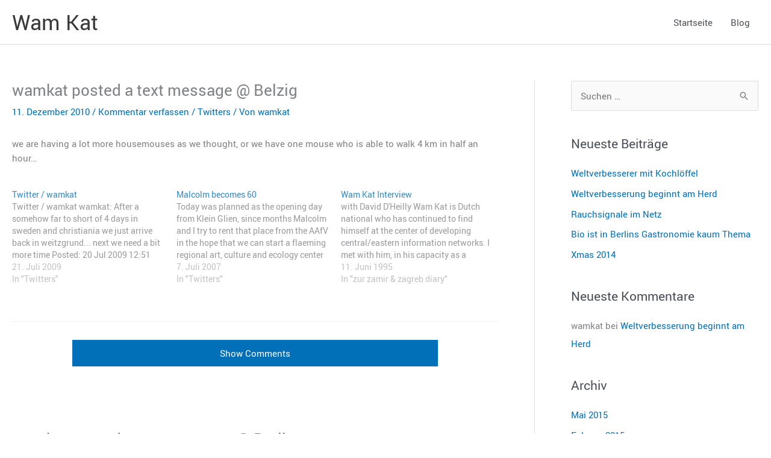

--- FILE ---
content_type: text/html; charset=UTF-8
request_url: https://web.wamkat.de/wamkat-posted-a-text-message-berlin?partial-prev=1
body_size: 1778
content:


<article
class="post-611 post type-post status-publish format-standard hentry category-twitters ast-article-single remove-featured-img-padding" id="post-611" itemtype="https://schema.org/CreativeWork" itemscope="itemscope">

	
	
<div class="ast-post-format- ast-no-thumb single-layout-1">

	
	
		<header class="entry-header ast-no-thumbnail">

			
			<h1 class="entry-title" itemprop="headline">wamkat posted a text message @ Berlin</h1><div class="entry-meta"><span class="posted-on"><span class="published" itemprop="datePublished"> 11. Dezember 2010 </span></span> / 			<span class="comments-link">
				<a href="https://web.wamkat.de/wamkat-posted-a-text-message-berlin#respond">Kommentar verfassen</a>			</span>

			 / <span class="ast-terms-link"><a href="https://web.wamkat.de/category/twitters" class="">Twitters</a></span> / Von <span class="posted-by vcard author" itemtype="https://schema.org/Person" itemscope="itemscope" itemprop="author">			<a title="Alle Beiträge von wamkat ansehen"
				href="https://web.wamkat.de/author/wamkat" rel="author"
				class="url fn n" itemprop="url"				>
				<span
				class="author-name" itemprop="name"				>
				wamkat			</span>
			</a>
		</span>

		</div>
			
		</header><!-- .entry-header -->

	
	
	<div class="entry-content clear"
	itemprop="text"	>

		
		<p>It took me 4 hours to bike to the town to buy bread, the snow is melting, it is more pushing your bike through a icecold small brook..</p>

<div id='jp-relatedposts' class='jp-relatedposts' >
	
</div>
		
		
			</div><!-- .entry-content .clear -->
</div>

	
</article><!-- #post-## -->

<nav class="navigation post-navigation" aria-label="Beiträge">
				<div class="nav-links"><div class="nav-previous"><a title="wamkat posted a text message @ Berlin" href="https://web.wamkat.de/wamkat-posted-a-text-message-berlin-1" rel="prev"><span class="ast-left-arrow" aria-hidden="true">&larr;</span> Vorheriger Beitrag</a></div><div class="nav-next"><a title="wamkat posted a text message @ Belzig" href="https://web.wamkat.de/wamkat-posted-a-text-message-belzig-19" rel="next">Nächster Beitrag <span class="ast-right-arrow" aria-hidden="true">&rarr;</span></a></div></div>
		</nav>		<div id="comments" class="comments-area comment-form-position-below ">
	
	
	
	
	
		<div id="respond" class="comment-respond">
			<h3 id="reply-title" class="comment-reply-title">Kommentar verfassen<small><a rel="nofollow" id="cancel-comment-reply-link" href="/wamkat-posted-a-text-message-berlin?partial-prev=1#respond" style="display:none;">Antwort abbrechen</a></small></h3>			<form id="commentform" class="comment-form">
				<iframe
					title="Kommentarformular"
					src="https://jetpack.wordpress.com/jetpack-comment/?blogid=160295397&#038;postid=611&#038;comment_registration=0&#038;require_name_email=1&#038;stc_enabled=1&#038;stb_enabled=1&#038;show_avatars=1&#038;avatar_default=mystery&#038;greeting=Kommentar+verfassen&#038;jetpack_comments_nonce=daf55d1ce3&#038;greeting_reply=Schreibe+eine+Antwort+zu+%25s&#038;color_scheme=light&#038;lang=de_DE&#038;jetpack_version=15.4&#038;iframe_unique_id=1&#038;show_cookie_consent=10&#038;has_cookie_consent=0&#038;is_current_user_subscribed=0&#038;token_key=%3Bnormal%3B&#038;sig=62ed9d12741fc07282bcf0cc22ff57a889b6b592#parent=https%3A%2F%2Fweb.wamkat.de%2Fwamkat-posted-a-text-message-berlin%3Fpartial-prev%3D1"
											name="jetpack_remote_comment"
						style="width:100%; height: 430px; border:0;"
										class="jetpack_remote_comment"
					id="jetpack_remote_comment"
					sandbox="allow-same-origin allow-top-navigation allow-scripts allow-forms allow-popups"
				>
									</iframe>
									<!--[if !IE]><!-->
					<script>
						document.addEventListener('DOMContentLoaded', function () {
							var commentForms = document.getElementsByClassName('jetpack_remote_comment');
							for (var i = 0; i < commentForms.length; i++) {
								commentForms[i].allowTransparency = false;
								commentForms[i].scrolling = 'no';
							}
						});
					</script>
					<!--<![endif]-->
							</form>
		</div>

		
		<input type="hidden" name="comment_parent" id="comment_parent" value="" />

		
	
</div><!-- #comments -->



--- FILE ---
content_type: text/html; charset=UTF-8
request_url: https://web.wamkat.de/wamkat-posted-a-text-message-berlin-1?partial-prev=1
body_size: 1767
content:


<article
class="post-612 post type-post status-publish format-standard hentry category-twitters ast-article-single remove-featured-img-padding" id="post-612" itemtype="https://schema.org/CreativeWork" itemscope="itemscope">

	
	
<div class="ast-post-format- ast-no-thumb single-layout-1">

	
	
		<header class="entry-header ast-no-thumbnail">

			
			<h1 class="entry-title" itemprop="headline">wamkat posted a text message @ Berlin</h1><div class="entry-meta"><span class="posted-on"><span class="published" itemprop="datePublished"> 10. Dezember 2010 </span></span> / 			<span class="comments-link">
				<a href="https://web.wamkat.de/wamkat-posted-a-text-message-berlin-1#respond">Kommentar verfassen</a>			</span>

			 / <span class="ast-terms-link"><a href="https://web.wamkat.de/category/twitters" class="">Twitters</a></span> / Von <span class="posted-by vcard author" itemtype="https://schema.org/Person" itemscope="itemscope" itemprop="author">			<a title="Alle Beiträge von wamkat ansehen"
				href="https://web.wamkat.de/author/wamkat" rel="author"
				class="url fn n" itemprop="url"				>
				<span
				class="author-name" itemprop="name"				>
				wamkat			</span>
			</a>
		</span>

		</div>
			
		</header><!-- .entry-header -->

	
	
	<div class="entry-content clear"
	itemprop="text"	>

		
		<p>or said in another way the food germany through away is enough to feed the netherlands and denmark&#8230; yes it is terra madre day&#8230;</p>

<div id='jp-relatedposts' class='jp-relatedposts' >
	
</div>
		
		
			</div><!-- .entry-content .clear -->
</div>

	
</article><!-- #post-## -->

<nav class="navigation post-navigation" aria-label="Beiträge">
				<div class="nav-links"><div class="nav-previous"><a title="wamkat posted a text message @ Berlin" href="https://web.wamkat.de/wamkat-posted-a-text-message-berlin-2" rel="prev"><span class="ast-left-arrow" aria-hidden="true">&larr;</span> Vorheriger Beitrag</a></div><div class="nav-next"><a title="wamkat posted a text message @ Berlin" href="https://web.wamkat.de/wamkat-posted-a-text-message-berlin" rel="next">Nächster Beitrag <span class="ast-right-arrow" aria-hidden="true">&rarr;</span></a></div></div>
		</nav>		<div id="comments" class="comments-area comment-form-position-below ">
	
	
	
	
	
		<div id="respond" class="comment-respond">
			<h3 id="reply-title" class="comment-reply-title">Kommentar verfassen<small><a rel="nofollow" id="cancel-comment-reply-link" href="/wamkat-posted-a-text-message-berlin-1?partial-prev=1#respond" style="display:none;">Antwort abbrechen</a></small></h3>			<form id="commentform" class="comment-form">
				<iframe
					title="Kommentarformular"
					src="https://jetpack.wordpress.com/jetpack-comment/?blogid=160295397&#038;postid=612&#038;comment_registration=0&#038;require_name_email=1&#038;stc_enabled=1&#038;stb_enabled=1&#038;show_avatars=1&#038;avatar_default=mystery&#038;greeting=Kommentar+verfassen&#038;jetpack_comments_nonce=c8c06513ae&#038;greeting_reply=Schreibe+eine+Antwort+zu+%25s&#038;color_scheme=light&#038;lang=de_DE&#038;jetpack_version=15.4&#038;iframe_unique_id=1&#038;show_cookie_consent=10&#038;has_cookie_consent=0&#038;is_current_user_subscribed=0&#038;token_key=%3Bnormal%3B&#038;sig=42ba2b773997c90479da7beb5d04fe4c82048c81#parent=https%3A%2F%2Fweb.wamkat.de%2Fwamkat-posted-a-text-message-berlin-1%3Fpartial-prev%3D1"
											name="jetpack_remote_comment"
						style="width:100%; height: 430px; border:0;"
										class="jetpack_remote_comment"
					id="jetpack_remote_comment"
					sandbox="allow-same-origin allow-top-navigation allow-scripts allow-forms allow-popups"
				>
									</iframe>
									<!--[if !IE]><!-->
					<script>
						document.addEventListener('DOMContentLoaded', function () {
							var commentForms = document.getElementsByClassName('jetpack_remote_comment');
							for (var i = 0; i < commentForms.length; i++) {
								commentForms[i].allowTransparency = false;
								commentForms[i].scrolling = 'no';
							}
						});
					</script>
					<!--<![endif]-->
							</form>
		</div>

		
		<input type="hidden" name="comment_parent" id="comment_parent" value="" />

		
	
</div><!-- #comments -->

